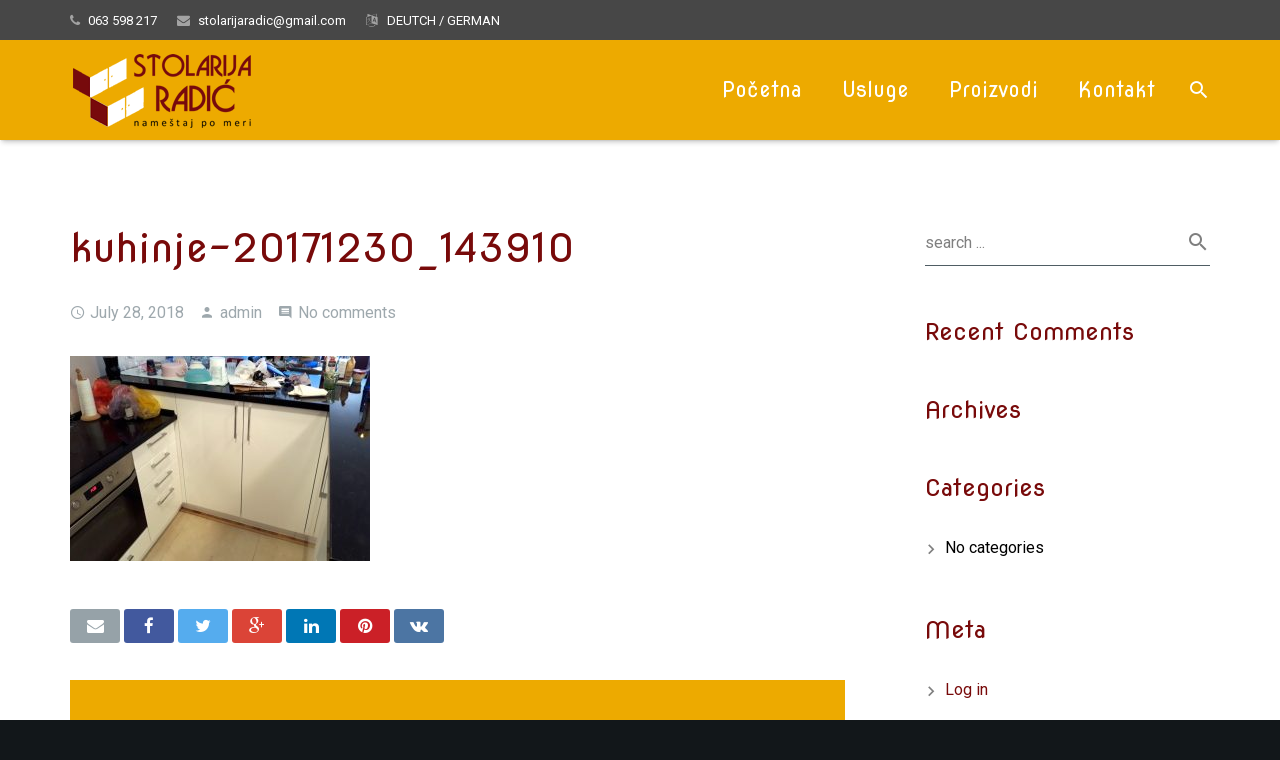

--- FILE ---
content_type: text/html; charset=UTF-8
request_url: https://www.stolarijaradic.com/kuhinje-20171230_143910/
body_size: 15317
content:
<!DOCTYPE HTML>
<html class="" dir="ltr" lang="en-US" prefix="og: https://ogp.me/ns#">
<head>
	<meta charset="UTF-8">

		

		<style>img:is([sizes="auto" i], [sizes^="auto," i]) { contain-intrinsic-size: 3000px 1500px }</style>
	
		<!-- All in One SEO 4.8.1.1 - aioseo.com -->
		<title>kuhinje-20171230_143910 | Stolarija Radić</title>
	<meta name="robots" content="max-image-preview:large" />
	<meta name="author" content="admin"/>
	<link rel="canonical" href="https://www.stolarijaradic.com/kuhinje-20171230_143910/" />
	<meta name="generator" content="All in One SEO (AIOSEO) 4.8.1.1" />
		<meta property="og:locale" content="en_US" />
		<meta property="og:site_name" content="Stolarija Radić | Nameštaj po meri" />
		<meta property="og:type" content="article" />
		<meta property="og:title" content="kuhinje-20171230_143910 | Stolarija Radić" />
		<meta property="og:url" content="https://www.stolarijaradic.com/kuhinje-20171230_143910/" />
		<meta property="article:published_time" content="2018-07-28T20:00:12+00:00" />
		<meta property="article:modified_time" content="2018-07-28T20:00:12+00:00" />
		<meta name="twitter:card" content="summary" />
		<meta name="twitter:title" content="kuhinje-20171230_143910 | Stolarija Radić" />
		<script type="application/ld+json" class="aioseo-schema">
			{"@context":"https:\/\/schema.org","@graph":[{"@type":"BreadcrumbList","@id":"https:\/\/www.stolarijaradic.com\/kuhinje-20171230_143910\/#breadcrumblist","itemListElement":[{"@type":"ListItem","@id":"https:\/\/www.stolarijaradic.com\/#listItem","position":1,"name":"Home","item":"https:\/\/www.stolarijaradic.com\/","nextItem":{"@type":"ListItem","@id":"https:\/\/www.stolarijaradic.com\/kuhinje-20171230_143910\/#listItem","name":"kuhinje-20171230_143910"}},{"@type":"ListItem","@id":"https:\/\/www.stolarijaradic.com\/kuhinje-20171230_143910\/#listItem","position":2,"name":"kuhinje-20171230_143910","previousItem":{"@type":"ListItem","@id":"https:\/\/www.stolarijaradic.com\/#listItem","name":"Home"}}]},{"@type":"ItemPage","@id":"https:\/\/www.stolarijaradic.com\/kuhinje-20171230_143910\/#itempage","url":"https:\/\/www.stolarijaradic.com\/kuhinje-20171230_143910\/","name":"kuhinje-20171230_143910 | Stolarija Radi\u0107","inLanguage":"en-US","isPartOf":{"@id":"https:\/\/www.stolarijaradic.com\/#website"},"breadcrumb":{"@id":"https:\/\/www.stolarijaradic.com\/kuhinje-20171230_143910\/#breadcrumblist"},"author":{"@id":"https:\/\/www.stolarijaradic.com\/author\/admin\/#author"},"creator":{"@id":"https:\/\/www.stolarijaradic.com\/author\/admin\/#author"},"datePublished":"2018-07-28T20:00:12+00:00","dateModified":"2018-07-28T20:00:12+00:00"},{"@type":"Organization","@id":"https:\/\/www.stolarijaradic.com\/#organization","name":"Stolarija Radi\u0107","description":"Name\u0161taj po meri","url":"https:\/\/www.stolarijaradic.com\/"},{"@type":"Person","@id":"https:\/\/www.stolarijaradic.com\/author\/admin\/#author","url":"https:\/\/www.stolarijaradic.com\/author\/admin\/","name":"admin","image":{"@type":"ImageObject","@id":"https:\/\/www.stolarijaradic.com\/kuhinje-20171230_143910\/#authorImage","url":"https:\/\/secure.gravatar.com\/avatar\/bdd44e8c551d6bfc038874c857aba928cd1095ee4fdd11649f392cca37fa8939?s=96&d=mm&r=g","width":96,"height":96,"caption":"admin"}},{"@type":"WebSite","@id":"https:\/\/www.stolarijaradic.com\/#website","url":"https:\/\/www.stolarijaradic.com\/","name":"Stolarija Radi\u0107","description":"Name\u0161taj po meri","inLanguage":"en-US","publisher":{"@id":"https:\/\/www.stolarijaradic.com\/#organization"}}]}
		</script>
		<!-- All in One SEO -->

<link rel='dns-prefetch' href='//fonts.googleapis.com' />
<link rel='dns-prefetch' href='//maxcdn.bootstrapcdn.com' />
<link rel="alternate" type="application/rss+xml" title="Stolarija Radić &raquo; Feed" href="https://www.stolarijaradic.com/feed/" />
<link rel="alternate" type="application/rss+xml" title="Stolarija Radić &raquo; Comments Feed" href="https://www.stolarijaradic.com/comments/feed/" />
<link rel="alternate" type="application/rss+xml" title="Stolarija Radić &raquo; kuhinje-20171230_143910 Comments Feed" href="https://www.stolarijaradic.com/feed/?attachment_id=7604" />
<meta name="viewport" content="width=device-width, initial-scale=1">
<meta name="SKYPE_TOOLBAR" content="SKYPE_TOOLBAR_PARSER_COMPATIBLE">
<meta name="og:title" content="kuhinje-20171230_143910">
<meta name="og:type" content="website">
<meta name="og:url" content="https://www.stolarijaradic.com/kuhinje-20171230_143910/">
<script type="text/javascript">
/* <![CDATA[ */
window._wpemojiSettings = {"baseUrl":"https:\/\/s.w.org\/images\/core\/emoji\/16.0.1\/72x72\/","ext":".png","svgUrl":"https:\/\/s.w.org\/images\/core\/emoji\/16.0.1\/svg\/","svgExt":".svg","source":{"concatemoji":"https:\/\/www.stolarijaradic.com\/wp-includes\/js\/wp-emoji-release.min.js?ver=6.8.3"}};
/*! This file is auto-generated */
!function(s,n){var o,i,e;function c(e){try{var t={supportTests:e,timestamp:(new Date).valueOf()};sessionStorage.setItem(o,JSON.stringify(t))}catch(e){}}function p(e,t,n){e.clearRect(0,0,e.canvas.width,e.canvas.height),e.fillText(t,0,0);var t=new Uint32Array(e.getImageData(0,0,e.canvas.width,e.canvas.height).data),a=(e.clearRect(0,0,e.canvas.width,e.canvas.height),e.fillText(n,0,0),new Uint32Array(e.getImageData(0,0,e.canvas.width,e.canvas.height).data));return t.every(function(e,t){return e===a[t]})}function u(e,t){e.clearRect(0,0,e.canvas.width,e.canvas.height),e.fillText(t,0,0);for(var n=e.getImageData(16,16,1,1),a=0;a<n.data.length;a++)if(0!==n.data[a])return!1;return!0}function f(e,t,n,a){switch(t){case"flag":return n(e,"\ud83c\udff3\ufe0f\u200d\u26a7\ufe0f","\ud83c\udff3\ufe0f\u200b\u26a7\ufe0f")?!1:!n(e,"\ud83c\udde8\ud83c\uddf6","\ud83c\udde8\u200b\ud83c\uddf6")&&!n(e,"\ud83c\udff4\udb40\udc67\udb40\udc62\udb40\udc65\udb40\udc6e\udb40\udc67\udb40\udc7f","\ud83c\udff4\u200b\udb40\udc67\u200b\udb40\udc62\u200b\udb40\udc65\u200b\udb40\udc6e\u200b\udb40\udc67\u200b\udb40\udc7f");case"emoji":return!a(e,"\ud83e\udedf")}return!1}function g(e,t,n,a){var r="undefined"!=typeof WorkerGlobalScope&&self instanceof WorkerGlobalScope?new OffscreenCanvas(300,150):s.createElement("canvas"),o=r.getContext("2d",{willReadFrequently:!0}),i=(o.textBaseline="top",o.font="600 32px Arial",{});return e.forEach(function(e){i[e]=t(o,e,n,a)}),i}function t(e){var t=s.createElement("script");t.src=e,t.defer=!0,s.head.appendChild(t)}"undefined"!=typeof Promise&&(o="wpEmojiSettingsSupports",i=["flag","emoji"],n.supports={everything:!0,everythingExceptFlag:!0},e=new Promise(function(e){s.addEventListener("DOMContentLoaded",e,{once:!0})}),new Promise(function(t){var n=function(){try{var e=JSON.parse(sessionStorage.getItem(o));if("object"==typeof e&&"number"==typeof e.timestamp&&(new Date).valueOf()<e.timestamp+604800&&"object"==typeof e.supportTests)return e.supportTests}catch(e){}return null}();if(!n){if("undefined"!=typeof Worker&&"undefined"!=typeof OffscreenCanvas&&"undefined"!=typeof URL&&URL.createObjectURL&&"undefined"!=typeof Blob)try{var e="postMessage("+g.toString()+"("+[JSON.stringify(i),f.toString(),p.toString(),u.toString()].join(",")+"));",a=new Blob([e],{type:"text/javascript"}),r=new Worker(URL.createObjectURL(a),{name:"wpTestEmojiSupports"});return void(r.onmessage=function(e){c(n=e.data),r.terminate(),t(n)})}catch(e){}c(n=g(i,f,p,u))}t(n)}).then(function(e){for(var t in e)n.supports[t]=e[t],n.supports.everything=n.supports.everything&&n.supports[t],"flag"!==t&&(n.supports.everythingExceptFlag=n.supports.everythingExceptFlag&&n.supports[t]);n.supports.everythingExceptFlag=n.supports.everythingExceptFlag&&!n.supports.flag,n.DOMReady=!1,n.readyCallback=function(){n.DOMReady=!0}}).then(function(){return e}).then(function(){var e;n.supports.everything||(n.readyCallback(),(e=n.source||{}).concatemoji?t(e.concatemoji):e.wpemoji&&e.twemoji&&(t(e.twemoji),t(e.wpemoji)))}))}((window,document),window._wpemojiSettings);
/* ]]> */
</script>
<style id='wp-emoji-styles-inline-css' type='text/css'>

	img.wp-smiley, img.emoji {
		display: inline !important;
		border: none !important;
		box-shadow: none !important;
		height: 1em !important;
		width: 1em !important;
		margin: 0 0.07em !important;
		vertical-align: -0.1em !important;
		background: none !important;
		padding: 0 !important;
	}
</style>
<link rel='stylesheet' id='wp-block-library-css' href='https://www.stolarijaradic.com/wp-includes/css/dist/block-library/style.min.css?ver=6.8.3' type='text/css' media='all' />
<style id='classic-theme-styles-inline-css' type='text/css'>
/*! This file is auto-generated */
.wp-block-button__link{color:#fff;background-color:#32373c;border-radius:9999px;box-shadow:none;text-decoration:none;padding:calc(.667em + 2px) calc(1.333em + 2px);font-size:1.125em}.wp-block-file__button{background:#32373c;color:#fff;text-decoration:none}
</style>
<style id='global-styles-inline-css' type='text/css'>
:root{--wp--preset--aspect-ratio--square: 1;--wp--preset--aspect-ratio--4-3: 4/3;--wp--preset--aspect-ratio--3-4: 3/4;--wp--preset--aspect-ratio--3-2: 3/2;--wp--preset--aspect-ratio--2-3: 2/3;--wp--preset--aspect-ratio--16-9: 16/9;--wp--preset--aspect-ratio--9-16: 9/16;--wp--preset--color--black: #000000;--wp--preset--color--cyan-bluish-gray: #abb8c3;--wp--preset--color--white: #ffffff;--wp--preset--color--pale-pink: #f78da7;--wp--preset--color--vivid-red: #cf2e2e;--wp--preset--color--luminous-vivid-orange: #ff6900;--wp--preset--color--luminous-vivid-amber: #fcb900;--wp--preset--color--light-green-cyan: #7bdcb5;--wp--preset--color--vivid-green-cyan: #00d084;--wp--preset--color--pale-cyan-blue: #8ed1fc;--wp--preset--color--vivid-cyan-blue: #0693e3;--wp--preset--color--vivid-purple: #9b51e0;--wp--preset--gradient--vivid-cyan-blue-to-vivid-purple: linear-gradient(135deg,rgba(6,147,227,1) 0%,rgb(155,81,224) 100%);--wp--preset--gradient--light-green-cyan-to-vivid-green-cyan: linear-gradient(135deg,rgb(122,220,180) 0%,rgb(0,208,130) 100%);--wp--preset--gradient--luminous-vivid-amber-to-luminous-vivid-orange: linear-gradient(135deg,rgba(252,185,0,1) 0%,rgba(255,105,0,1) 100%);--wp--preset--gradient--luminous-vivid-orange-to-vivid-red: linear-gradient(135deg,rgba(255,105,0,1) 0%,rgb(207,46,46) 100%);--wp--preset--gradient--very-light-gray-to-cyan-bluish-gray: linear-gradient(135deg,rgb(238,238,238) 0%,rgb(169,184,195) 100%);--wp--preset--gradient--cool-to-warm-spectrum: linear-gradient(135deg,rgb(74,234,220) 0%,rgb(151,120,209) 20%,rgb(207,42,186) 40%,rgb(238,44,130) 60%,rgb(251,105,98) 80%,rgb(254,248,76) 100%);--wp--preset--gradient--blush-light-purple: linear-gradient(135deg,rgb(255,206,236) 0%,rgb(152,150,240) 100%);--wp--preset--gradient--blush-bordeaux: linear-gradient(135deg,rgb(254,205,165) 0%,rgb(254,45,45) 50%,rgb(107,0,62) 100%);--wp--preset--gradient--luminous-dusk: linear-gradient(135deg,rgb(255,203,112) 0%,rgb(199,81,192) 50%,rgb(65,88,208) 100%);--wp--preset--gradient--pale-ocean: linear-gradient(135deg,rgb(255,245,203) 0%,rgb(182,227,212) 50%,rgb(51,167,181) 100%);--wp--preset--gradient--electric-grass: linear-gradient(135deg,rgb(202,248,128) 0%,rgb(113,206,126) 100%);--wp--preset--gradient--midnight: linear-gradient(135deg,rgb(2,3,129) 0%,rgb(40,116,252) 100%);--wp--preset--font-size--small: 13px;--wp--preset--font-size--medium: 20px;--wp--preset--font-size--large: 36px;--wp--preset--font-size--x-large: 42px;--wp--preset--spacing--20: 0.44rem;--wp--preset--spacing--30: 0.67rem;--wp--preset--spacing--40: 1rem;--wp--preset--spacing--50: 1.5rem;--wp--preset--spacing--60: 2.25rem;--wp--preset--spacing--70: 3.38rem;--wp--preset--spacing--80: 5.06rem;--wp--preset--shadow--natural: 6px 6px 9px rgba(0, 0, 0, 0.2);--wp--preset--shadow--deep: 12px 12px 50px rgba(0, 0, 0, 0.4);--wp--preset--shadow--sharp: 6px 6px 0px rgba(0, 0, 0, 0.2);--wp--preset--shadow--outlined: 6px 6px 0px -3px rgba(255, 255, 255, 1), 6px 6px rgba(0, 0, 0, 1);--wp--preset--shadow--crisp: 6px 6px 0px rgba(0, 0, 0, 1);}:where(.is-layout-flex){gap: 0.5em;}:where(.is-layout-grid){gap: 0.5em;}body .is-layout-flex{display: flex;}.is-layout-flex{flex-wrap: wrap;align-items: center;}.is-layout-flex > :is(*, div){margin: 0;}body .is-layout-grid{display: grid;}.is-layout-grid > :is(*, div){margin: 0;}:where(.wp-block-columns.is-layout-flex){gap: 2em;}:where(.wp-block-columns.is-layout-grid){gap: 2em;}:where(.wp-block-post-template.is-layout-flex){gap: 1.25em;}:where(.wp-block-post-template.is-layout-grid){gap: 1.25em;}.has-black-color{color: var(--wp--preset--color--black) !important;}.has-cyan-bluish-gray-color{color: var(--wp--preset--color--cyan-bluish-gray) !important;}.has-white-color{color: var(--wp--preset--color--white) !important;}.has-pale-pink-color{color: var(--wp--preset--color--pale-pink) !important;}.has-vivid-red-color{color: var(--wp--preset--color--vivid-red) !important;}.has-luminous-vivid-orange-color{color: var(--wp--preset--color--luminous-vivid-orange) !important;}.has-luminous-vivid-amber-color{color: var(--wp--preset--color--luminous-vivid-amber) !important;}.has-light-green-cyan-color{color: var(--wp--preset--color--light-green-cyan) !important;}.has-vivid-green-cyan-color{color: var(--wp--preset--color--vivid-green-cyan) !important;}.has-pale-cyan-blue-color{color: var(--wp--preset--color--pale-cyan-blue) !important;}.has-vivid-cyan-blue-color{color: var(--wp--preset--color--vivid-cyan-blue) !important;}.has-vivid-purple-color{color: var(--wp--preset--color--vivid-purple) !important;}.has-black-background-color{background-color: var(--wp--preset--color--black) !important;}.has-cyan-bluish-gray-background-color{background-color: var(--wp--preset--color--cyan-bluish-gray) !important;}.has-white-background-color{background-color: var(--wp--preset--color--white) !important;}.has-pale-pink-background-color{background-color: var(--wp--preset--color--pale-pink) !important;}.has-vivid-red-background-color{background-color: var(--wp--preset--color--vivid-red) !important;}.has-luminous-vivid-orange-background-color{background-color: var(--wp--preset--color--luminous-vivid-orange) !important;}.has-luminous-vivid-amber-background-color{background-color: var(--wp--preset--color--luminous-vivid-amber) !important;}.has-light-green-cyan-background-color{background-color: var(--wp--preset--color--light-green-cyan) !important;}.has-vivid-green-cyan-background-color{background-color: var(--wp--preset--color--vivid-green-cyan) !important;}.has-pale-cyan-blue-background-color{background-color: var(--wp--preset--color--pale-cyan-blue) !important;}.has-vivid-cyan-blue-background-color{background-color: var(--wp--preset--color--vivid-cyan-blue) !important;}.has-vivid-purple-background-color{background-color: var(--wp--preset--color--vivid-purple) !important;}.has-black-border-color{border-color: var(--wp--preset--color--black) !important;}.has-cyan-bluish-gray-border-color{border-color: var(--wp--preset--color--cyan-bluish-gray) !important;}.has-white-border-color{border-color: var(--wp--preset--color--white) !important;}.has-pale-pink-border-color{border-color: var(--wp--preset--color--pale-pink) !important;}.has-vivid-red-border-color{border-color: var(--wp--preset--color--vivid-red) !important;}.has-luminous-vivid-orange-border-color{border-color: var(--wp--preset--color--luminous-vivid-orange) !important;}.has-luminous-vivid-amber-border-color{border-color: var(--wp--preset--color--luminous-vivid-amber) !important;}.has-light-green-cyan-border-color{border-color: var(--wp--preset--color--light-green-cyan) !important;}.has-vivid-green-cyan-border-color{border-color: var(--wp--preset--color--vivid-green-cyan) !important;}.has-pale-cyan-blue-border-color{border-color: var(--wp--preset--color--pale-cyan-blue) !important;}.has-vivid-cyan-blue-border-color{border-color: var(--wp--preset--color--vivid-cyan-blue) !important;}.has-vivid-purple-border-color{border-color: var(--wp--preset--color--vivid-purple) !important;}.has-vivid-cyan-blue-to-vivid-purple-gradient-background{background: var(--wp--preset--gradient--vivid-cyan-blue-to-vivid-purple) !important;}.has-light-green-cyan-to-vivid-green-cyan-gradient-background{background: var(--wp--preset--gradient--light-green-cyan-to-vivid-green-cyan) !important;}.has-luminous-vivid-amber-to-luminous-vivid-orange-gradient-background{background: var(--wp--preset--gradient--luminous-vivid-amber-to-luminous-vivid-orange) !important;}.has-luminous-vivid-orange-to-vivid-red-gradient-background{background: var(--wp--preset--gradient--luminous-vivid-orange-to-vivid-red) !important;}.has-very-light-gray-to-cyan-bluish-gray-gradient-background{background: var(--wp--preset--gradient--very-light-gray-to-cyan-bluish-gray) !important;}.has-cool-to-warm-spectrum-gradient-background{background: var(--wp--preset--gradient--cool-to-warm-spectrum) !important;}.has-blush-light-purple-gradient-background{background: var(--wp--preset--gradient--blush-light-purple) !important;}.has-blush-bordeaux-gradient-background{background: var(--wp--preset--gradient--blush-bordeaux) !important;}.has-luminous-dusk-gradient-background{background: var(--wp--preset--gradient--luminous-dusk) !important;}.has-pale-ocean-gradient-background{background: var(--wp--preset--gradient--pale-ocean) !important;}.has-electric-grass-gradient-background{background: var(--wp--preset--gradient--electric-grass) !important;}.has-midnight-gradient-background{background: var(--wp--preset--gradient--midnight) !important;}.has-small-font-size{font-size: var(--wp--preset--font-size--small) !important;}.has-medium-font-size{font-size: var(--wp--preset--font-size--medium) !important;}.has-large-font-size{font-size: var(--wp--preset--font-size--large) !important;}.has-x-large-font-size{font-size: var(--wp--preset--font-size--x-large) !important;}
:where(.wp-block-post-template.is-layout-flex){gap: 1.25em;}:where(.wp-block-post-template.is-layout-grid){gap: 1.25em;}
:where(.wp-block-columns.is-layout-flex){gap: 2em;}:where(.wp-block-columns.is-layout-grid){gap: 2em;}
:root :where(.wp-block-pullquote){font-size: 1.5em;line-height: 1.6;}
</style>
<link rel='stylesheet' id='contact-form-7-css' href='https://www.stolarijaradic.com/wp-content/plugins/contact-form-7/includes/css/styles.css?ver=6.0.6' type='text/css' media='all' />
<link rel='stylesheet' id='dashicons-css' href='https://www.stolarijaradic.com/wp-includes/css/dashicons.min.css?ver=6.8.3' type='text/css' media='all' />
<link rel='stylesheet' id='us-font-1-css' href='https://fonts.googleapis.com/css?family=Nova+Round%3A400%2C700&#038;subset=latin&#038;ver=6.8.3' type='text/css' media='all' />
<link rel='stylesheet' id='us-font-2-css' href='https://fonts.googleapis.com/css?family=Roboto%3A400%2C400italic%2C700&#038;subset=latin&#038;ver=6.8.3' type='text/css' media='all' />
<style id='akismet-widget-style-inline-css' type='text/css'>

			.a-stats {
				--akismet-color-mid-green: #357b49;
				--akismet-color-white: #fff;
				--akismet-color-light-grey: #f6f7f7;

				max-width: 350px;
				width: auto;
			}

			.a-stats * {
				all: unset;
				box-sizing: border-box;
			}

			.a-stats strong {
				font-weight: 600;
			}

			.a-stats a.a-stats__link,
			.a-stats a.a-stats__link:visited,
			.a-stats a.a-stats__link:active {
				background: var(--akismet-color-mid-green);
				border: none;
				box-shadow: none;
				border-radius: 8px;
				color: var(--akismet-color-white);
				cursor: pointer;
				display: block;
				font-family: -apple-system, BlinkMacSystemFont, 'Segoe UI', 'Roboto', 'Oxygen-Sans', 'Ubuntu', 'Cantarell', 'Helvetica Neue', sans-serif;
				font-weight: 500;
				padding: 12px;
				text-align: center;
				text-decoration: none;
				transition: all 0.2s ease;
			}

			/* Extra specificity to deal with TwentyTwentyOne focus style */
			.widget .a-stats a.a-stats__link:focus {
				background: var(--akismet-color-mid-green);
				color: var(--akismet-color-white);
				text-decoration: none;
			}

			.a-stats a.a-stats__link:hover {
				filter: brightness(110%);
				box-shadow: 0 4px 12px rgba(0, 0, 0, 0.06), 0 0 2px rgba(0, 0, 0, 0.16);
			}

			.a-stats .count {
				color: var(--akismet-color-white);
				display: block;
				font-size: 1.5em;
				line-height: 1.4;
				padding: 0 13px;
				white-space: nowrap;
			}
		
</style>
<link rel='stylesheet' id='us-base-css' href='//www.stolarijaradic.com/wp-content/themes/Zephyr/framework/css/us-base.css?ver=3.0' type='text/css' media='all' />
<link rel='stylesheet' id='us-font-awesome-css' href='//www.stolarijaradic.com/wp-content/themes/Zephyr/framework/css/font-awesome.css?ver=4.6.3' type='text/css' media='all' />
<link rel='stylesheet' id='us-font-mdfi-css' href='//www.stolarijaradic.com/wp-content/themes/Zephyr/framework/css/font-mdfi.css?ver=1' type='text/css' media='all' />
<link rel='stylesheet' id='us-style-css' href='//www.stolarijaradic.com/wp-content/themes/Zephyr/css/style.css?ver=3.0' type='text/css' media='all' />
<link rel='stylesheet' id='us-responsive-css' href='//www.stolarijaradic.com/wp-content/themes/Zephyr/css/responsive.css?ver=3.0' type='text/css' media='all' />
<link rel='stylesheet' id='bsf-Defaults-css' href='https://www.stolarijaradic.com/wp-content/uploads/smile_fonts/Defaults/Defaults.css?ver=3.19.11' type='text/css' media='all' />
<link rel='stylesheet' id='font-awesome-css' href='//maxcdn.bootstrapcdn.com/font-awesome/4.2.0/css/font-awesome.min.css?ver=4.2.0' type='text/css' media='' />
<link rel='stylesheet' id='sp-style-css' href='https://www.stolarijaradic.com/wp-content/plugins/senior-plugin//public/css/scp-style.css?ver=6.8.3' type='text/css' media='all' />
<!--n2css--><!--n2js--><script type="text/javascript" src="https://www.stolarijaradic.com/wp-includes/js/jquery/jquery.min.js?ver=3.7.1" id="jquery-core-js"></script>
<script type="text/javascript" src="https://www.stolarijaradic.com/wp-includes/js/jquery/jquery-migrate.min.js?ver=3.4.1" id="jquery-migrate-js"></script>
<link rel="https://api.w.org/" href="https://www.stolarijaradic.com/wp-json/" /><link rel="alternate" title="JSON" type="application/json" href="https://www.stolarijaradic.com/wp-json/wp/v2/media/7604" /><link rel="EditURI" type="application/rsd+xml" title="RSD" href="https://www.stolarijaradic.com/xmlrpc.php?rsd" />
<meta name="generator" content="WordPress 6.8.3" />
<link rel='shortlink' href='https://www.stolarijaradic.com/?p=7604' />
<link rel="alternate" title="oEmbed (JSON)" type="application/json+oembed" href="https://www.stolarijaradic.com/wp-json/oembed/1.0/embed?url=https%3A%2F%2Fwww.stolarijaradic.com%2Fkuhinje-20171230_143910%2F" />
<link rel="alternate" title="oEmbed (XML)" type="text/xml+oembed" href="https://www.stolarijaradic.com/wp-json/oembed/1.0/embed?url=https%3A%2F%2Fwww.stolarijaradic.com%2Fkuhinje-20171230_143910%2F&#038;format=xml" />
<meta name="generator" content="Redux 4.5.7" />	<script>
		var scp = scp ||
			{
				data: {
					vcWidgets: {
						ourProcess: {
							breakpoint: '480'
						}
					}
				}
			};
	</script>

<style type="text/css" id="breadcrumb-trail-css">.breadcrumbs .trail-browse,.breadcrumbs .trail-items,.breadcrumbs .trail-items li {display: inline-block;margin:0;padding: 0;border:none;background:transparent;text-indent: 0;}.breadcrumbs .trail-browse {font-size: inherit;font-style:inherit;font-weight: inherit;color: inherit;}.breadcrumbs .trail-items {list-style: none;}.trail-items li::after {content: "\002F";padding: 0 0.5em;}.trail-items li:last-of-type::after {display: none;}</style>
<style type="text/css">.recentcomments a{display:inline !important;padding:0 !important;margin:0 !important;}</style><meta name="generator" content="Powered by WPBakery Page Builder - drag and drop page builder for WordPress."/>
<noscript><style> .wpb_animate_when_almost_visible { opacity: 1; }</style></noscript><style type="text/css">/** Mega Menu CSS: fs **/</style>

			<style id='us-theme-options-css' type="text/css">body {font-family:"Roboto", sans-serif;font-size:16px;line-height:22px;font-weight:400;}.w-blog-post {font-size:16px;}.w-nav .menu-item-language,.w-nav-item {font-family:"Nova Round", cursive;font-weight:400;}h1, h2, h3, h4, h5, h6,.w-blog-post.format-quote blockquote,.w-counter-number,.w-pricing-item-price,.w-tabs-item-title,.ult_price_figure,.ult_countdown-amount,.ultb3-box .ultb3-title,.stats-block .stats-desc .stats-number {font-family:"Nova Round", cursive;font-weight:400;}h1 {font-size:40px;letter-spacing:0px;}h2 {font-size:34px;letter-spacing:0px;}h3 {font-size:28px;letter-spacing:0px;}h4,.widgettitle,.comment-reply-title,.woocommerce #reviews h2,.woocommerce .related > h2,.woocommerce .upsells > h2,.woocommerce .cross-sells > h2 {font-size:24px;letter-spacing:0px;}h5,.w-blog:not(.cols_1) .w-blog-list .w-blog-post-title {font-size:20px;letter-spacing:0px;}h6 {font-size:18px;letter-spacing:0px;}@media (max-width:767px) {body {font-size:15px;line-height:26px;}.w-blog-post {font-size:15px;}h1 {font-size:30px;}h2 {font-size:26px;}h3 {font-size:22px;}h4,.widgettitle,.comment-reply-title,.woocommerce #reviews h2,.woocommerce .related > h2,.woocommerce .upsells > h2,.woocommerce .cross-sells > h2 {font-size:20px;}h5 {font-size:18px;}h6 {font-size:16px;}}body,.header_hor .l-header.pos_fixed {min-width:1300px;}.l-canvas.type_boxed,.l-canvas.type_boxed .l-subheader,.l-canvas.type_boxed ~ .l-footer .l-subfooter {max-width:1300px;}.header_hor .l-subheader-h,.l-titlebar-h,.l-main-h,.l-section-h,.l-subfooter-h,.w-tabs-section-content-h,.w-blog-post-body {max-width:1140px;}.l-sidebar {width:25%;}.l-content {width:68%;}@media (max-width:767px) {.g-cols.offset_none,.g-cols.offset_none > div {display:block;}.g-cols > div {width:100% !important;margin-left:0 !important;margin-right:0 !important;margin-bottom:30px;}.l-subfooter.at_top .g-cols > div {margin-bottom:10px;}.g-cols.offset_none > div,.g-cols > div:last-child {margin-bottom:0 !important;}}@media (min-width:901px) {.header_hor .l-subheader.at_top {line-height:40px;height:40px;}.header_hor .l-header.sticky .l-subheader.at_top {line-height:0px;height:0px;overflow:hidden;}.header_hor .l-subheader.at_middle {line-height:100px;height:100px;}.header_hor .l-header.sticky .l-subheader.at_middle {line-height:50px;height:50px;}.l-subheader.at_bottom { display:none; }.header_hor .l-subheader.at_bottom {line-height:40px;height:40px;}.header_hor .l-header.sticky .l-subheader.at_bottom {line-height:40px;height:40px;}.header_hor .l-header.pos_fixed ~ .l-titlebar,.header_hor .l-canvas.titlebar_none.sidebar_left .l-header.pos_fixed ~ .l-main,.header_hor .l-canvas.titlebar_none.sidebar_right .l-header.pos_fixed ~ .l-main,.header_hor .l-canvas.titlebar_none.sidebar_none .l-header.pos_fixed ~ .l-main .l-section:first-child,.header_hor .l-header.pos_static.bg_transparent ~ .l-titlebar,.header_hor .l-canvas.titlebar_none.sidebar_left .l-header.pos_static.bg_transparent ~ .l-main,.header_hor .l-canvas.titlebar_none.sidebar_right .l-header.pos_static.bg_transparent ~ .l-main,.header_hor .l-canvas.titlebar_none.sidebar_none .l-header.pos_static.bg_transparent ~ .l-main .l-section:first-child {padding-top:140px;}.header_hor .l-header.pos_static.bg_solid + .l-main .l-section.preview_trendy .w-blog-post-preview {top:-140px;}.header_ver {padding-left:300px;position:relative;}.rtl.header_ver {padding-left:0;padding-right:300px;}.header_ver .l-header,.header_ver .l-header .w-cart-notification {width:300px;}.header_ver .l-navigation-item.to_next {left:100px;}.no-touch .header_ver .l-navigation-item.to_next:hover {left:300px;}.rtl.header_ver .l-navigation-item.to_next {right:100px;}.no-touch .rtl.header_ver .l-navigation-item.to_next:hover {right:300px;}.header_ver .w-nav.type_desktop [class*="columns"] .w-nav-list.level_2 {width:calc(100vw - 300px);max-width:980px;}}@media (min-width:601px) and (max-width:900px) {.header_hor .l-subheader.at_top {line-height:36px;height:36px;}.header_hor .l-header.sticky .l-subheader.at_top {line-height:0px;height:0px;overflow:hidden;}.header_hor .l-subheader.at_middle {line-height:80px;height:80px;}.header_hor .l-header.sticky .l-subheader.at_middle {line-height:60px;height:60px;}.l-subheader.at_bottom { display:none; }.header_hor .l-subheader.at_bottom {line-height:50px;height:50px;}.header_hor .l-header.sticky .l-subheader.at_bottom {line-height:50px;height:50px;}.header_hor .l-header.pos_fixed ~ .l-titlebar,.header_hor .l-canvas.titlebar_none.sidebar_left .l-header.pos_fixed ~ .l-main,.header_hor .l-canvas.titlebar_none.sidebar_right .l-header.pos_fixed ~ .l-main,.header_hor .l-canvas.titlebar_none.sidebar_none .l-header.pos_fixed ~ .l-main .l-section:first-child,.header_hor .l-header.pos_static.bg_transparent ~ .l-titlebar,.header_hor .l-canvas.titlebar_none.sidebar_left .l-header.pos_static.bg_transparent ~ .l-main,.header_hor .l-canvas.titlebar_none.sidebar_right .l-header.pos_static.bg_transparent ~ .l-main,.header_hor .l-canvas.titlebar_none.sidebar_none .l-header.pos_static.bg_transparent ~ .l-main .l-section:first-child {padding-top:116px;}.header_hor .l-header.pos_static.bg_solid + .l-main .l-section.preview_trendy .w-blog-post-preview {top:-116px;}.header_ver .l-header {width:300px;}}@media (max-width:600px) {.l-subheader.at_top { display:none; }.header_hor .l-subheader.at_top {line-height:36px;height:36px;}.header_hor .l-header.sticky .l-subheader.at_top {line-height:0px;height:0px;overflow:hidden;}.header_hor .l-subheader.at_middle {line-height:50px;height:50px;}.header_hor .l-header.sticky .l-subheader.at_middle {line-height:50px;height:50px;}.l-subheader.at_bottom { display:none; }.header_hor .l-subheader.at_bottom {line-height:50px;height:50px;}.header_hor .l-header.sticky .l-subheader.at_bottom {line-height:50px;height:50px;}.header_hor .l-header.pos_fixed ~ .l-titlebar,.header_hor .l-canvas.titlebar_none.sidebar_left .l-header.pos_fixed ~ .l-main,.header_hor .l-canvas.titlebar_none.sidebar_right .l-header.pos_fixed ~ .l-main,.header_hor .l-canvas.titlebar_none.sidebar_none .l-header.pos_fixed ~ .l-main .l-section:first-child,.header_hor .l-header.pos_static.bg_transparent ~ .l-titlebar,.header_hor .l-canvas.titlebar_none.sidebar_left .l-header.pos_static.bg_transparent ~ .l-main,.header_hor .l-canvas.titlebar_none.sidebar_right .l-header.pos_static.bg_transparent ~ .l-main,.header_hor .l-canvas.titlebar_none.sidebar_none .l-header.pos_static.bg_transparent ~ .l-main .l-section:first-child {padding-top:50px;}.header_hor .l-header.pos_static.bg_solid + .l-main .l-section.preview_trendy .w-blog-post-preview {top:-50px;}}@media (min-width:901px) {.ush_image_1 { height:81px; }.l-header.sticky .ush_image_1 { height:45px; }}@media (min-width:601px) and (max-width:900px) {.ush_image_1 { height:30px; }.l-header.sticky .ush_image_1 { height:30px; }}@media (max-width:600px) {.ush_image_1 { height:40px; }.l-header.sticky .ush_image_1 { height:40px; }}.ush_text_1 .w-text-value { color:; }@media (min-width:901px) {.ush_text_1 { font-size:34px; }}@media (min-width:601px) and (max-width:900px) {.ush_text_1 { font-size:24px; }}@media (max-width:600px) {.ush_text_1 { font-size:20px; }}.ush_text_1 { white-space:nowrap; }.ush_text_2 .w-text-value { color:; }@media (min-width:901px) {.ush_text_2 { font-size:13px; }}@media (min-width:601px) and (max-width:900px) {.ush_text_2 { font-size:13px; }}@media (max-width:600px) {.ush_text_2 { font-size:13px; }}.ush_text_2 { white-space:nowrap; }.ush_text_3 .w-text-value { color:; }@media (min-width:901px) {.ush_text_3 { font-size:13px; }}@media (min-width:601px) and (max-width:900px) {.ush_text_3 { font-size:13px; }}@media (max-width:600px) {.ush_text_3 { font-size:13px; }}.ush_text_3 { white-space:nowrap; }.ush_text_4 .w-text-value { color:; }@media (min-width:901px) {.ush_text_4 { font-size:13px; }}@media (min-width:601px) and (max-width:900px) {.ush_text_4 { font-size:13px; }}@media (max-width:600px) {.ush_text_4 { font-size:13px; }}.ush_text_4 { white-space:nowrap; }.header_hor .ush_menu_1.type_desktop .w-nav-list.level_1 > .menu-item > a {padding:0 20px;}.header_ver .ush_menu_1.type_desktop {line-height:40px;}.ush_menu_1.type_desktop .btn.w-nav-item.level_1 > .w-nav-anchor {margin:10px;}.ush_menu_1.type_desktop .w-nav-list.level_1 > .menu-item > a,.ush_menu_1.type_desktop [class*="columns"] .menu-item-has-children .w-nav-anchor.level_2 {font-size:21px;}.ush_menu_1.type_desktop .submenu-languages .menu-item-language > a,.ush_menu_1.type_desktop .w-nav-anchor:not(.level_1) {font-size:19px;}.ush_menu_1.type_mobile .w-nav-anchor.level_1 {font-size:15px;}.ush_menu_1.type_mobile .menu-item-language > a,.ush_menu_1.type_mobile .w-nav-anchor:not(.level_1) {font-size:14px;}@media (min-width:901px) {.ush_search_1.layout_simple {max-width:240px;}.ush_search_1.layout_modern.active {width:240px;}}@media (min-width:601px) and (max-width:900px) {.ush_search_1.layout_simple {max-width:200px;}.ush_search_1.layout_modern.active {width:200px;}}@media (min-width:901px) {.ush_socials_1 {font-size:18px;}}@media (min-width:601px) and (max-width:900px) {.ush_socials_1 {font-size:18px;}}@media (max-width:600px) {.ush_socials_1 {font-size:18px;}}.ush_socials_1 .custom .w-socials-item-link-hover {background-color:#1abc9c;}.ush_socials_1.style_colored .custom .w-socials-item-link {color:#1abc9c;}@media (min-width:901px) {.ush_dropdown_1 .w-dropdown-h {font-size:13px;}}@media (min-width:601px) and (max-width:900px) {.ush_dropdown_1 .w-dropdown-h {font-size:13px;}}@media (max-width:600px) {.ush_dropdown_1 .w-dropdown-h {font-size:13px;}}@media (min-width:901px) {.ush_cart_1 .w-cart-link {font-size:20px;}}@media (min-width:601px) and (max-width:900px) {.ush_cart_1 .w-cart-link {font-size:20px;}}@media (max-width:600px) {.ush_cart_1 .w-cart-link {font-size:20px;}}.l-body {background-color:#12171a;}.l-subheader.at_top,.l-subheader.at_top .w-dropdown-list,.header_hor .l-subheader.at_top .type_mobile .w-nav-list.level_1 {background-color:#474747;}.l-subheader.at_top,.l-subheader.at_top .w-dropdown.active,.header_hor .l-subheader.at_top .type_mobile .w-nav-list.level_1 {color:#ffffff;}.no-touch .l-subheader.at_top a:hover,.no-touch .l-subheader.at_top .w-cart-quantity,.no-touch .l-header.bg_transparent .l-subheader.at_top .w-dropdown.active a:hover {color:#ffffff;}.header_ver .l-header,.header_hor .l-subheader.at_middle,.l-subheader.at_middle .w-dropdown-list,.header_hor .l-subheader.at_middle .type_mobile .w-nav-list.level_1 {background-color:#edaa00;}.l-subheader.at_middle,.l-subheader.at_middle .w-dropdown.active,.header_hor .l-subheader.at_middle .type_mobile .w-nav-list.level_1 {color:#ffffff;}.no-touch .l-subheader.at_middle a:hover,.no-touch .l-subheader.at_middle .w-cart-quantity,.no-touch .l-header.bg_transparent .l-subheader.at_middle .w-dropdown.active a:hover {color:#780a0a;}.l-subheader.at_bottom,.l-subheader.at_bottom .w-dropdown-list,.header_hor .l-subheader.at_bottom .type_mobile .w-nav-list.level_1 {background-color:#780a0a;}.l-subheader.at_bottom,.l-subheader.at_bottom .w-dropdown.active,.header_hor .l-subheader.at_bottom .type_mobile .w-nav-list.level_1 {color:#780a0a;}.no-touch .l-subheader.at_bottom a:hover,.no-touch .l-subheader.at_bottom .w-cart-quantity,.no-touch .l-header.bg_transparent .l-subheader.at_bottom .w-dropdown.active a:hover {color:#780a0a;}.l-header.bg_transparent:not(.sticky) .l-subheader {color:#ffffff;}.no-touch .l-header.bg_transparent:not(.sticky) a:not(.w-nav-anchor):hover,.no-touch .l-header.bg_transparent:not(.sticky) .type_desktop .menu-item-language > a:hover,.no-touch .l-header.bg_transparent:not(.sticky) .type_desktop .menu-item-language:hover > a,.no-touch .l-header.bg_transparent:not(.sticky) .type_desktop .w-nav-item.level_1:hover > .w-nav-anchor {color:#ffffff;}.l-header.bg_transparent:not(.sticky) .w-nav-title:after {background-color:#ffffff;}.w-search-form {background-color:#edaa00;color:#ffffff;}.w-search.layout_fullscreen .w-search-background {background-color:#edaa00;}.w-search.layout_fullscreen input:focus + .w-form-row-field-bar:before,.w-search.layout_fullscreen input:focus + .w-form-row-field-bar:after {background-color:#ffffff;}.no-touch .w-nav.type_desktop .menu-item-language:hover > a,.no-touch .w-nav-item.level_1:hover > .w-nav-anchor {background-color:#780a0a;color:#ffffff;}.w-nav-title:after {background-color:#ffffff;}.w-nav-item.level_1.current-menu-item > .w-nav-anchor,.w-nav-item.level_1.current-menu-ancestor > .w-nav-anchor {background-color:;color:#780a0a;}.l-header.bg_transparent:not(.sticky) .type_desktop .w-nav-item.level_1.current-menu-item > .w-nav-anchor,.l-header.bg_transparent:not(.sticky) .type_desktop .w-nav-item.level_1.current-menu-ancestor > .w-nav-anchor {color:#edaa00;}.w-nav.type_desktop .submenu-languages,.w-nav-list:not(.level_1) {background-color:#780a0a;color:#ffffff;}.w-nav-anchor:not(.level_1) .ripple {background-color:#ffffff;}.no-touch .w-nav.type_desktop .submenu-languages .menu-item-language:hover > a,.no-touch .w-nav-item:not(.level_1):hover > .w-nav-anchor {background-color:#780a0a;color:#edaa00;}.w-nav-item:not(.level_1).current-menu-item > .w-nav-anchor,.w-nav-item:not(.level_1).current-menu-ancestor > .w-nav-anchor {background-color:#780a0a;color:#edaa00;}.btn.w-menu-item,.btn.w-nav-item .w-nav-anchor.level_1 {background-color:#edaa00 !important;color:#780a0a !important;}.no-touch .btn.w-menu-item:hover,.no-touch .btn.w-nav-item .w-nav-anchor.level_1:hover {background-color:#ffffff !important;color:#780a0a !important;}.l-preloader,.l-canvas,.w-blog.layout_masonry .w-blog-post-h,.w-cart-dropdown,.w-pricing.style_1 .w-pricing-item-h,.w-person.layout_card,#lang_sel ul ul,#lang_sel_click ul ul,#lang_sel_footer,.woocommerce .form-row .chosen-drop,.woocommerce-ordering:after,.woocommerce-type_2 .product-h,.no-touch .woocommerce-type_2 .product-meta,.woocommerce #payment .payment_box,.widget_layered_nav ul li.chosen,.wpcf7-form-control-wrap.type_select:after {background-color:#ffffff;}button.w-btn.color_contrast.style_raised,a.w-btn.color_contrast.style_raised,.w-iconbox.style_circle.color_contrast .w-iconbox-icon {color:#ffffff;}.l-section.color_alternate,.l-titlebar.color_alternate,.no-touch .l-titlebar .g-nav-item:hover,.l-section.for_blogpost .w-blog-post-preview,.l-section.for_author .l-section-h,.l-section.for_related .l-section-h,.l-canvas.sidebar_none .l-section.for_comments,.w-actionbox.color_light,.w-blog.layout_latest .w-blog-post-meta-date,.no-touch .w-btn.style_flat:hover,.no-touch .pagination a.page-numbers:hover,.g-filters-item .ripple,.w-form.for_protected,.w-iconbox.style_circle.color_light .w-iconbox-icon,.g-loadmore-btn,.no-touch .w-logos .owl-prev:hover,.no-touch .w-logos .owl-next:hover,.w-profile,.w-pricing.style_1 .w-pricing-item-header,.w-pricing.style_2 .w-pricing-item-h,.w-progbar-bar,.w-progbar.style_3 .w-progbar-bar:before,.w-progbar.style_3 .w-progbar-bar-count,.l-main .w-socials-item-link,.w-tabs-item .ripple,.w-tabs.layout_timeline .w-tabs-item,.w-testimonial.style_1,.widget_calendar #calendar_wrap,.no-touch .l-main .widget_nav_menu a:hover,.no-touch #lang_sel ul ul a:hover,.no-touch #lang_sel_click ul ul a:hover,.woocommerce .login,.woocommerce .checkout_coupon,.woocommerce .register,.no-touch .woocommerce-type_2 .product-h .button:hover,.woocommerce .variations_form,.woocommerce .variations_form .variations td.value:after,.woocommerce .comment-respond,.woocommerce .stars span a:after,.woocommerce .cart_totals,.no-touch .woocommerce .product-remove a:hover,.woocommerce .checkout #order_review,.woocommerce ul.order_details,.widget_shopping_cart,.widget_layered_nav ul,.smile-icon-timeline-wrap .timeline-wrapper .timeline-block,.smile-icon-timeline-wrap .timeline-feature-item.feat-item {background-color:#edaa00;}.timeline-wrapper .timeline-post-right .ult-timeline-arrow l,.timeline-wrapper .timeline-post-left .ult-timeline-arrow l,.timeline-feature-item.feat-item .ult-timeline-arrow l {border-color:#edaa00;}hr,td,th,input:not([type="submit"]),textarea,select,.l-section,.g-cols > div,.w-form-row-field input:focus,.w-form-row-field textarea:focus,.widget_search input[type="text"]:focus,.w-separator,.w-sharing-item,.w-tabs-list,.w-tabs-section,.w-tabs-section-header:before,.l-main .widget_nav_menu > div,.l-main .widget_nav_menu .menu-item a,#lang_sel a.lang_sel_sel,#lang_sel_click a.lang_sel_sel,.woocommerce .quantity.buttons_added input.qty,.woocommerce .quantity.buttons_added .plus,.woocommerce .quantity.buttons_added .minus,.woocommerce-tabs .tabs,.woocommerce .related,.woocommerce .upsells,.woocommerce .cross-sells,.woocommerce ul.order_details li,.woocommerce .shop_table.my_account_orders,.select2-container a.select2-choice,.smile-icon-timeline-wrap .timeline-line {border-color:#4f5d64;}.w-iconbox.style_default.color_light .w-iconbox-icon,.w-separator,.w-testimonial.style_2:before,.pagination .page-numbers,.woocommerce .star-rating:before {color:#4f5d64;}.no-touch .l-titlebar.color_alternate .g-nav-item:hover,button.w-btn.color_light.style_raised,a.w-btn.color_light.style_raised,.no-touch .color_alternate .w-btn.style_flat:hover,.no-touch .g-loadmore-btn:hover,.color_alternate .g-filters-item .ripple,.color_alternate .w-tabs-item .ripple,.no-touch .color_alternate .w-logos .owl-prev:hover,.no-touch .color_alternate .w-logos .owl-next:hover,.no-touch .color_alternate .pagination a.page-numbers:hover,.widget_price_filter .ui-slider:before {background-color:#4f5d64;}h1, h2, h3, h4, h5, h6,.w-counter-number,.w-progbar.color_custom .w-progbar-title {color:#780a0a;}.w-progbar.color_contrast .w-progbar-bar-h {background-color:#780a0a;}.l-canvas,button.w-btn.color_light.style_raised,a.w-btn.color_light.style_raised,.w-blog.layout_masonry .w-blog-post-h,.w-cart-dropdown,.w-iconbox.style_circle.color_light .w-iconbox-icon,.w-pricing-item-h,.w-person.layout_card,.w-tabs.layout_timeline .w-tabs-item,.w-testimonial.style_1,.woocommerce .form-row .chosen-drop,.woocommerce-type_2 .product-h {color:#000000;}button.w-btn.color_contrast.style_raised,a.w-btn.color_contrast.style_raised,.w-iconbox.style_circle.color_contrast .w-iconbox-icon {background-color:#000000;}a,.highlight_primary,.l-preloader,button.w-btn.color_primary.style_flat,a.w-btn.color_primary.style_flat,.w-counter.color_primary .w-counter-number,.w-iconbox.style_default.color_primary .w-iconbox-icon,.g-filters-item.active,.w-form-row.focused:before,.w-form-row.focused > i,.no-touch .w-sharing.type_simple.color_primary .w-sharing-item:hover .w-sharing-icon,.w-separator.color_primary,.w-tabs-item.active,.w-tabs-section.active .w-tabs-section-header,.l-main .widget_nav_menu .menu-item.current-menu-item > a,.no-touch .woocommerce-type_2 .product-h a.button,.woocommerce-tabs .tabs li.active,input[type="radio"]:checked + .wpcf7-list-item-label:before,input[type="checkbox"]:checked + .wpcf7-list-item-label:before {color:#780a0a;}.l-section.color_primary,.l-titlebar.color_primary,.no-touch .l-navigation-item:hover .l-navigation-item-arrow,.highlight_primary_bg,.w-actionbox.color_primary,.w-blog-post-preview-icon,button,input[type="submit"],a.w-btn.color_primary.style_raised,.pagination .page-numbers.current,.w-form-row.focused .w-form-row-field-bar:before,.w-form-row.focused .w-form-row-field-bar:after,.w-iconbox.style_circle.color_primary .w-iconbox-icon,.w-pricing.style_1 .type_featured .w-pricing-item-header,.w-pricing.style_2 .type_featured .w-pricing-item-h,.w-progbar.color_primary .w-progbar-bar-h,.w-sharing.type_solid.color_primary .w-sharing-item,.w-sharing.type_fixed.color_primary .w-sharing-item,.w-tabs-list-bar,.w-tabs.layout_timeline .w-tabs-item.active,.no-touch .w-tabs.layout_timeline .w-tabs-item:hover,.w-tabs.layout_timeline .w-tabs-section.active .w-tabs-section-header-h,.rsDefault .rsThumb.rsNavSelected,.woocommerce .button.alt,.woocommerce .button.checkout,.widget_price_filter .ui-slider-range,.widget_price_filter .ui-slider-handle,.smile-icon-timeline-wrap .timeline-separator-text .sep-text,.smile-icon-timeline-wrap .timeline-wrapper .timeline-dot,.smile-icon-timeline-wrap .timeline-feature-item .timeline-dot {background-color:#780a0a;}.l-content blockquote,.g-filters-item.active,input:focus,textarea:focus,.w-separator.color_primary,.woocommerce .quantity.buttons_added input.qty:focus,.validate-required.woocommerce-validated input:focus,.validate-required.woocommerce-invalid input:focus,.woocommerce .button.loading:before,.woocommerce .button.loading:after,.woocommerce .form-row .chosen-search input[type="text"]:focus,.woocommerce-tabs .tabs li.active,.select2-dropdown-open.select2-drop-above a.select2-choice {border-color:#780a0a;}input:focus,textarea:focus,.select2-dropdown-open a.select2-choice {box-shadow:0 -1px 0 0 #780a0a inset;}.no-touch a:hover,.highlight_secondary,.no-touch .l-subheader .w-cart-dropdown a:hover,.no-touch a:hover + .w-blog-post-body .w-blog-post-title a,.no-touch .w-blog-post-title a:hover,.no-touch .w-blognav-prev:hover .w-blognav-title,.no-touch .w-blognav-next:hover .w-blognav-title,button.w-btn.color_secondary.style_flat,a.w-btn.color_secondary.style_flat,.w-counter.color_secondary .w-counter-number,.w-iconbox.style_default.color_secondary .w-iconbox-icon,.w-iconbox.style_default .w-iconbox-link:active .w-iconbox-icon,.no-touch .w-iconbox.style_default .w-iconbox-link:hover .w-iconbox-icon,.w-iconbox-link:active .w-iconbox-title,.no-touch .w-iconbox-link:hover .w-iconbox-title,.no-touch .w-sharing.type_simple.color_secondary .w-sharing-item:hover .w-sharing-icon,.w-separator.color_secondary,.no-touch .l-main .widget_tag_cloud a:hover,.no-touch .l-main .widget_product_tag_cloud .tagcloud a:hover,.woocommerce .star-rating span:before,.woocommerce .stars span a:after {color:#780a0a;}.l-section.color_secondary,.l-titlebar.color_secondary,.highlight_secondary_bg,.no-touch .w-blog.layout_tiles .w-blog-post-meta-category a:hover,.no-touch .l-section.preview_trendy .w-blog-post-meta-category a:hover,button.w-btn.color_secondary.style_raised,a.w-btn.color_secondary.style_raised,.w-actionbox.color_secondary,.w-iconbox.style_circle.color_secondary .w-iconbox-icon,.w-progbar.color_secondary .w-progbar-bar-h,.w-sharing.type_solid.color_secondary .w-sharing-item,.w-sharing.type_fixed.color_secondary .w-sharing-item,.no-touch .w-toplink.active:hover,.no-touch .tp-leftarrow.tparrows.custom:hover,.no-touch .tp-rightarrow.tparrows.custom:hover,p.demo_store,.woocommerce .onsale,.woocommerce .form-row .chosen-results li.highlighted {background-color:#780a0a;}.w-separator.color_secondary {border-color:#780a0a;}.highlight_faded,button.w-btn.color_light.style_flat,a.w-btn.color_light.style_flat,.w-blog-post-meta > *,.w-comments-item-date,.w-comments-item-answer a,.w-profile-link.for_logout,.l-main .w-socials.style_desaturated .w-socials-item-link,.g-tags,.w-testimonial-person-meta,.l-main .widget_tag_cloud a,.l-main .widget_product_tag_cloud .tagcloud a,.woocommerce .stars span:after {color:#9ea8ad;}.w-btn.style_flat .ripple,.w-btn.color_light.style_raised .ripple,.w-iconbox.style_circle.color_light .ripple,.l-main .w-socials.style_desaturated_inv .w-socials-item-link {background-color:#9ea8ad;}.l-subfooter.at_top,.l-subfooter.at_top #lang_sel ul ul,.l-subfooter.at_top #lang_sel_click ul ul,.l-subfooter.at_top .wpcf7-form-control-wrap.type_select:after {background-color:#edaa00;}.no-touch .l-subfooter.at_top #lang_sel ul ul a:hover,.no-touch .l-subfooter.at_top #lang_sel_click ul ul a:hover,.l-subfooter.at_top .w-socials-item-link,.l-subfooter.at_top .widget_calendar #calendar_wrap,.l-subfooter.at_top .widget_shopping_cart {background-color:#263238;}.l-subfooter.at_top,.l-subfooter.at_top #lang_sel a.lang_sel_sel,.l-subfooter.at_top #lang_sel_click a.lang_sel_sel,.l-subfooter.at_top input,.l-subfooter.at_top textarea,.l-subfooter.at_top select,.l-subfooter.at_top .w-form-row-field input:focus,.l-subfooter.at_top .w-form-row-field textarea:focus,.l-subfooter.at_top .widget_search input[type="text"]:focus {border-color:#263238;}.l-subfooter.at_top h1,.l-subfooter.at_top h2,.l-subfooter.at_top h3,.l-subfooter.at_top h4,.l-subfooter.at_top h5,.l-subfooter.at_top h6 {color:#b0bec5;}.l-subfooter.at_top {color:#82939c;}.l-subfooter.at_top a,.l-subfooter.at_top .widget_tag_cloud .tagcloud a,.l-subfooter.at_top .widget_product_tag_cloud .tagcloud a {color:#b0bec5;}.no-touch .l-subfooter.at_top a:hover,.l-subfooter.at_top .w-form-row.focused:before,.l-subfooter.at_top .w-form-row.focused > i,.no-touch .l-subfooter.at_top .widget_tag_cloud .tagcloud a:hover,.no-touch .l-subfooter.at_top .widget_product_tag_cloud .tagcloud a:hover {color:#780a0a;}.l-subfooter.at_top .w-form-row.focused .w-form-row-field-bar:before,.l-subfooter.at_top .w-form-row.focused .w-form-row-field-bar:after {background-color:#780a0a;}.l-subfooter.at_top input:focus,.l-subfooter.at_top textarea:focus {border-color:#780a0a;}.l-subfooter.at_top input:focus,.l-subfooter.at_top textarea:focus {box-shadow:0 -1px 0 0 #780a0a inset;}.l-subfooter.at_bottom {background-color:#12171a;}.l-subfooter.at_bottom {color:#82939c;}.l-subfooter.at_bottom a {color:#b0bec5;}.no-touch .l-subfooter.at_bottom a:hover {color:#780a0a;}</style>
	</head>
<body class="attachment wp-singular attachment-template-default single single-attachment postid-7604 attachmentid-7604 attachment-jpeg wp-theme-Zephyr l-body us_zephyr_3-0 header_hor state_default wpb-js-composer js-comp-ver-6.9.0 vc_responsive">

<!-- CANVAS -->
<div class="l-canvas sidebar_right type_wide titlebar_none">

	
		
		<div class="l-header pos_fixed bg_solid"><div class="l-subheader at_top"><div class="l-subheader-h"><div class="l-subheader-cell at_left"><div class="w-text ush_text_2"><div class="w-text-h"><i class="fa fa-phone"></i><span class="w-text-value">063 598 217</span></div></div><div class="w-text ush_text_3"><div class="w-text-h"><i class="fa fa-envelope"></i><a class="w-text-value" href="mailto:stolarijaradic@gmail.com">stolarijaradic@gmail.com</a></div></div><div class="w-text ush_text_4"><div class="w-text-h"><i class="fa fa-language"></i><span class="w-text-value"><a href="http://de.stolarijaradic.com">  DEUTCH / GERMAN</a></span></div></div></div><div class="l-subheader-cell at_center"></div><div class="l-subheader-cell at_right"></div></div></div><div class="l-subheader at_middle"><div class="l-subheader-h"><div class="l-subheader-cell at_left"><div class="w-img with_transparent ush_image_1"><a class="w-img-h" href="https://www.stolarijaradic.com/"><img class="for_default" src="https://www.stolarijaradic.com/wp-content/uploads/2017/04/logo-mali-v2.png" width="184" height="81" /><img class="for_transparent" src="https://www.stolarijaradic.com/wp-content/uploads/2017/04/logo-m-beli-1.png" width="184" height="81" /></a></div></div><div class="l-subheader-cell at_center"></div><div class="l-subheader-cell at_right"><nav class="w-nav type_desktop animation_mdesign height_full ush_menu_1"><a class="w-nav-control" href="javascript:void(0);"></a><ul class="w-nav-list level_1 hover_simple hidden"><li id="menu-item-6872" class="menu-item menu-item-type-post_type menu-item-object-page menu-item-home w-nav-item level_1 menu-item-6872"><a class="w-nav-anchor level_1"  href="https://www.stolarijaradic.com/"><span class="w-nav-title">Početna</span><span class="w-nav-arrow"></span></a></li>
<li id="menu-item-7172" class="menu-item menu-item-type-post_type menu-item-object-page w-nav-item level_1 menu-item-7172"><a class="w-nav-anchor level_1"  href="https://www.stolarijaradic.com/usluge/"><span class="w-nav-title">Usluge</span><span class="w-nav-arrow"></span></a></li>
<li id="menu-item-7670" class="menu-item menu-item-type-custom menu-item-object-custom menu-item-has-children w-nav-item level_1 menu-item-7670"><a class="w-nav-anchor level_1"  href="#"><span class="w-nav-title">Proizvodi</span><span class="w-nav-arrow"></span></a>
<ul class="w-nav-list level_2">
	<li id="menu-item-6960" class="menu-item menu-item-type-custom menu-item-object-custom w-nav-item level_2 menu-item-6960"><a class="w-nav-anchor level_2"  href="https://www.stolarijaradic.com/portfolio/plakari/"><span class="w-nav-title">Plakari</span><span class="w-nav-arrow"></span></a>	</li>
	<li id="menu-item-6870" class="menu-item menu-item-type-custom menu-item-object-custom w-nav-item level_2 menu-item-6870"><a class="w-nav-anchor level_2"  href="https://www.stolarijaradic.com/portfolio/klizni_plakari/"><span class="w-nav-title">Klizni plakari</span><span class="w-nav-arrow"></span></a>	</li>
	<li id="menu-item-6869" class="menu-item menu-item-type-custom menu-item-object-custom w-nav-item level_2 menu-item-6869"><a class="w-nav-anchor level_2"  href="https://www.stolarijaradic.com/portfolio/komode/"><span class="w-nav-title">Komode</span><span class="w-nav-arrow"></span></a>	</li>
	<li id="menu-item-6867" class="menu-item menu-item-type-custom menu-item-object-custom w-nav-item level_2 menu-item-6867"><a class="w-nav-anchor level_2"  href="https://www.stolarijaradic.com/portfolio/decije_sobe/"><span class="w-nav-title">Dečije sobe</span><span class="w-nav-arrow"></span></a>	</li>
	<li id="menu-item-6959" class="menu-item menu-item-type-custom menu-item-object-custom w-nav-item level_2 menu-item-6959"><a class="w-nav-anchor level_2"  href="https://www.stolarijaradic.com/portfolio/kuhinje/"><span class="w-nav-title">Kuhinje</span><span class="w-nav-arrow"></span></a>	</li>
	<li id="menu-item-6868" class="menu-item menu-item-type-custom menu-item-object-custom w-nav-item level_2 menu-item-6868"><a class="w-nav-anchor level_2"  href="https://www.stolarijaradic.com/portfolio/kupatila/"><span class="w-nav-title">Kupatila</span><span class="w-nav-arrow"></span></a>	</li>
</ul>
</li>
<li id="menu-item-7173" class="menu-item menu-item-type-post_type menu-item-object-page w-nav-item level_1 menu-item-7173"><a class="w-nav-anchor level_1"  href="https://www.stolarijaradic.com/kontakt/"><span class="w-nav-title">Kontakt</span><span class="w-nav-arrow"></span></a></li>
</ul><div class="w-nav-options hidden" onclick='return {"mobileWidth":1000,"mobileBehavior":1}'></div></nav><div class="w-search layout_fullscreen ush_search_1"><div class="w-search-background"></div><div class="w-search-form"><form class="w-search-form-h" autocomplete="off" action="https://www.stolarijaradic.com/" method="get"><div class="w-search-form-field"><input type="text" name="s" id="us_form_search_s" placeholder="Search" /><span class="w-form-row-field-bar"></span></div><div class="w-search-close"></div></form></div><a class="w-search-open" href="javascript:void(0);"></a></div></div></div></div><div class="l-subheader at_bottom"><div class="l-subheader-h"><div class="l-subheader-cell at_left"></div><div class="l-subheader-cell at_center"></div><div class="l-subheader-cell at_right"></div></div></div><div class="l-subheader for_hidden hidden"></div></div>
		
	<!-- MAIN -->
<div class="l-main">
	<div class="l-main-h i-cf">

		<div class="l-content">

			
			<section class="l-section for_blogpost preview_basic post-7604 attachment type-attachment status-inherit hentry">
	<div class="l-section-h i-cf">
		<div class="w-blog">
						<div class="w-blog-post-body">
				<h1 class="w-blog-post-title entry-title">kuhinje-20171230_143910</h1>

				<div class="w-blog-post-meta">
					<time class="w-blog-post-meta-date date updated">July 28, 2018</time><span class="w-blog-post-meta-author vcard author"><span class="fn">admin</span></span><span class="w-blog-post-meta-comments"><a href="https://www.stolarijaradic.com/kuhinje-20171230_143910/#respond">No comments</a></span>				</div>
			</div>
		</div>

			</div>
</section>

<section class="l-section"><div class="l-section-h i-cf"><p class="attachment"><a ref="magnificPopup" href='https://www.stolarijaradic.com/wp-content/uploads/2018/07/kuhinje-20171230_143910.jpg'><img fetchpriority="high" decoding="async" width="300" height="205" src="https://www.stolarijaradic.com/wp-content/uploads/2018/07/kuhinje-20171230_143910-300x205.jpg" class="attachment-medium size-medium" alt="" srcset="https://www.stolarijaradic.com/wp-content/uploads/2018/07/kuhinje-20171230_143910-300x205.jpg 300w, https://www.stolarijaradic.com/wp-content/uploads/2018/07/kuhinje-20171230_143910-768x524.jpg 768w, https://www.stolarijaradic.com/wp-content/uploads/2018/07/kuhinje-20171230_143910.jpg 1024w, https://www.stolarijaradic.com/wp-content/uploads/2018/07/kuhinje-20171230_143910-600x410.jpg 600w" sizes="(max-width: 300px) 100vw, 300px" /></a></p>
</div></section>

	<section class="l-section for_sharing">
		<div class="l-section-h i-cf">
			<div class="w-sharing type_solid align_left color_default"><a class="w-sharing-item email" title="Email this" href="javascript:void(0)" data-sharing-url="https://www.stolarijaradic.com/kuhinje-20171230_143910/" data-sharing-image="https://www.stolarijaradic.com/wp-content/uploads/2018/07/kuhinje-20171230_143910.jpg"><span class="w-sharing-icon"></span></a><a class="w-sharing-item facebook" title="Share this" href="javascript:void(0)" data-sharing-url="https://www.stolarijaradic.com/kuhinje-20171230_143910/" data-sharing-image="https://www.stolarijaradic.com/wp-content/uploads/2018/07/kuhinje-20171230_143910.jpg"><span class="w-sharing-icon"></span></a><a class="w-sharing-item twitter" title="Tweet this" href="javascript:void(0)" data-sharing-url="https://www.stolarijaradic.com/kuhinje-20171230_143910/" data-sharing-image="https://www.stolarijaradic.com/wp-content/uploads/2018/07/kuhinje-20171230_143910.jpg"><span class="w-sharing-icon"></span></a><a class="w-sharing-item gplus" title="Share this" href="javascript:void(0)" data-sharing-url="https://www.stolarijaradic.com/kuhinje-20171230_143910/" data-sharing-image="https://www.stolarijaradic.com/wp-content/uploads/2018/07/kuhinje-20171230_143910.jpg"><span class="w-sharing-icon"></span></a><a class="w-sharing-item linkedin" title="Share this" href="javascript:void(0)" data-sharing-url="https://www.stolarijaradic.com/kuhinje-20171230_143910/" data-sharing-image="https://www.stolarijaradic.com/wp-content/uploads/2018/07/kuhinje-20171230_143910.jpg"><span class="w-sharing-icon"></span></a><a class="w-sharing-item pinterest" title="Pin this" href="javascript:void(0)" data-sharing-url="https://www.stolarijaradic.com/kuhinje-20171230_143910/" data-sharing-image="https://www.stolarijaradic.com/wp-content/uploads/2018/07/kuhinje-20171230_143910.jpg"><span class="w-sharing-icon"></span></a><a class="w-sharing-item vk" title="Share this" href="javascript:void(0)" data-sharing-url="https://www.stolarijaradic.com/kuhinje-20171230_143910/" data-sharing-image="https://www.stolarijaradic.com/wp-content/uploads/2018/07/kuhinje-20171230_143910.jpg"><span class="w-sharing-icon"></span></a></div>		</div>
	</section>

	
<section class="l-section for_author">
	<div class="l-section-h i-cf">
		<div class="w-author">
			<div class="w-author-img">
				<img alt='' src='https://secure.gravatar.com/avatar/bdd44e8c551d6bfc038874c857aba928cd1095ee4fdd11649f392cca37fa8939?s=96&#038;d=mm&#038;r=g' srcset='https://secure.gravatar.com/avatar/bdd44e8c551d6bfc038874c857aba928cd1095ee4fdd11649f392cca37fa8939?s=192&#038;d=mm&#038;r=g 2x' class='avatar avatar-96 photo' height='96' width='96' decoding='async'/>			</div>
			<div class="w-author-name">
				admin			</div>
			<div class="w-author-bio"></div>
		</div>
	</div>
</section>


	
	<section class="l-section for_comments">
		<div class="l-section-h i-cf">
						<div id="comments" class="w-comments">
		
		<div id="respond" class="w-form for_comments">
				<div id="respond" class="comment-respond">
		<h3 id="reply-title" class="comment-reply-title">Leave a Reply <small><a rel="nofollow" id="cancel-comment-reply-link" href="/kuhinje-20171230_143910/#respond" style="display:none;">Cancel reply</a></small></h3><form action="https://www.stolarijaradic.com/wp-comments-post.php" method="post" id="commentform" class="comment-form"><p class="comment-notes"><span id="email-notes">Your email address will not be published.</span> <span class="required-field-message">Required fields are marked <span class="required">*</span></span></p><div class="w-form-row for_comment required">
	<div class="w-form-row-label">
		<label for="us_form__comment">Comment <span class="required">*</span></label>
	</div>
	<div class="w-form-row-field">
				<textarea name="comment" id="us_form__comment" cols="30" rows="10" placeholder=""
			 data-required="true" aria-required="true"></textarea>
		<span class="w-form-row-field-bar"></span>
			</div>
	<div class="w-form-row-state"></div>
	</div>
<div class="w-form-row for_author required">
	<div class="w-form-row-label">
		<label for="us_form__author">Name <span class="required">*</span></label>
	</div>
	<div class="w-form-row-field">
				<input type="text" name="author" id="us_form__author" value=""
		       placeholder="" data-required="true" aria-required="true"/>
		<span class="w-form-row-field-bar"></span>
			</div>
	<div class="w-form-row-state"></div>
	</div>

<div class="w-form-row for_email required">
	<div class="w-form-row-label">
		<label for="us_form__email">Email <span class="required">*</span></label>
	</div>
	<div class="w-form-row-field">
				<input type="email" name="email" id="us_form__email" value=""
		       placeholder="" data-required="true" aria-required="true"/>
		<span class="w-form-row-field-bar"></span>
			</div>
	<div class="w-form-row-state"></div>
	</div>

<div class="w-form-row for_url">
	<div class="w-form-row-label">
		<label for="us_form__url">Website</label>
	</div>
	<div class="w-form-row-field">
				<input type="text" name="url" id="us_form__url" value=""
		       placeholder=""/>
		<span class="w-form-row-field-bar"></span>
			</div>
	<div class="w-form-row-state"></div>
	</div>

<p class="comment-form-cookies-consent"><input id="wp-comment-cookies-consent" name="wp-comment-cookies-consent" type="checkbox" value="yes" /> <label for="wp-comment-cookies-consent">Save my name, email, and website in this browser for the next time I comment.</label></p>
<p class="form-submit"><input name="submit" type="submit" id="submit" class="submit" value="Post Comment" /> <input type='hidden' name='comment_post_ID' value='7604' id='comment_post_ID' />
<input type='hidden' name='comment_parent' id='comment_parent' value='0' />
</p><p style="display: none !important;" class="akismet-fields-container" data-prefix="ak_"><label>&#916;<textarea name="ak_hp_textarea" cols="45" rows="8" maxlength="100"></textarea></label><input type="hidden" id="ak_js_1" name="ak_js" value="169"/><script>document.getElementById( "ak_js_1" ).setAttribute( "value", ( new Date() ).getTime() );</script></p></form>	</div><!-- #respond -->
	
		</div>
	</div>
		</div>
	</section>

			
		</div>

					<aside class="l-sidebar at_right">
				<div id="search-2" class="widget widget_search"><div class="w-form for_search" id="us_form_1">
	<form class="w-form-h" autocomplete="off" action="https://www.stolarijaradic.com/" method="get">
							<div class="w-form-row for_s">
	<div class="w-form-row-label">
		<label for="us_form_1_s"></label>
	</div>
	<div class="w-form-row-field">
				<input type="text" name="s" id="us_form_1_s" value=""
		       placeholder="search ..."/>
		<span class="w-form-row-field-bar"></span>
			</div>
	<div class="w-form-row-state"></div>
	</div>
					<div class="w-form-row for_submit">
	<div class="w-form-row-field">
		<button class="w-btn" type="submit"><span class="g-preloader type_1"></span><span class="w-btn-label">Search</span></button>
	</div>
</div>
				<div class="w-form-message"></div>
			</form>
	</div>
</div><div id="recent-comments-2" class="widget widget_recent_comments"><h3 class="widgettitle">Recent Comments</h3><ul id="recentcomments"></ul></div><div id="archives-2" class="widget widget_archive"><h3 class="widgettitle">Archives</h3>
			<ul>
							</ul>

			</div><div id="categories-2" class="widget widget_categories"><h3 class="widgettitle">Categories</h3>
			<ul>
				<li class="cat-item-none">No categories</li>			</ul>

			</div><div id="meta-2" class="widget widget_meta"><h3 class="widgettitle">Meta</h3>
		<ul>
						<li><a href="https://www.stolarijaradic.com/wp-login.php">Log in</a></li>
			<li><a href="https://www.stolarijaradic.com/feed/">Entries feed</a></li>
			<li><a href="https://www.stolarijaradic.com/comments/feed/">Comments feed</a></li>

			<li><a href="https://wordpress.org/">WordPress.org</a></li>
		</ul>

		</div>			</aside>
		
	</div>
</div>

</div>
<!-- /CANVAS -->



<!-- FOOTER -->
<div class="l-footer">

	<!-- subfooter: top -->
	<div class="l-subfooter at_top">
		<div class="l-subfooter-h i-cf">

			
			<div class="g-cols offset_medium">
							<div class="one-third">
									</div>
								<div class="one-third">
									</div>
								<div class="one-third">
									</div>
							</div>

			
		</div>
	</div>

	<!-- subfooter: bottom -->
	<div class="l-subfooter at_bottom">
		<div class="l-subfooter-h i-cf">

			
			<div class="w-menu "><div class="w-menu-list"><a class="w-menu-item menu-item menu-item-type-post_type menu-item-object-page menu-item-home"  href="https://www.stolarijaradic.com/"><span>Početna</span></a><a class="w-menu-item menu-item menu-item-type-post_type menu-item-object-page"  href="https://www.stolarijaradic.com/usluge/"><span>Usluge</span></a><a class="w-menu-item menu-item menu-item-type-custom menu-item-object-custom menu-item-has-children"  href="#"><span>Proizvodi</span></a><a class="w-menu-item menu-item menu-item-type-post_type menu-item-object-page"  href="https://www.stolarijaradic.com/kontakt/"><span>Kontakt</span></a></div></div>
			<div class="w-copyright"><p align="left"><font face="Arial" style="font-size: 12pt" color="#EEEEEE"> <a title="Jooble - posao u proizvodnji nameštaja" target="_blank" href="https://rs.jooble.org/posao-proizvodnja-nameštaja"> Jooble - posao u proizvodnji nameštaja</a><br> </font><font face="Arial">© 2017-2023 STOLARIJA RADIĆ - <a href="http://www.stolarijaradic.com/">Nameštaj po meri, Petrovaradin, Novi Sad</font></p></div>

			
		</div>
	</div>

</div>
<!-- /FOOTER -->



<a class="w-header-show" href="javascript:void(0);"></a>
<a class="w-toplink" href="#" title="Back to top"></a>
<script type="text/javascript">
	if (window.$us === undefined) window.$us = {};
	$us.canvasOptions = ($us.canvasOptions || {});
	$us.canvasOptions.disableEffectsWidth = 900;
	$us.canvasOptions.responsive = true;

	$us.langOptions = ($us.langOptions || {});
	$us.langOptions.magnificPopup = ($us.langOptions.magnificPopup || {});
	$us.langOptions.magnificPopup.tPrev = 'Previous (Left arrow key)'; // Alt text on left arrow
	$us.langOptions.magnificPopup.tNext = 'Next (Right arrow key)'; // Alt text on right arrow
	$us.langOptions.magnificPopup.tCounter = '%curr% of %total%'; // Markup for "1 of 7" counter

	$us.navOptions = ($us.navOptions || {});
	$us.navOptions.mobileWidth = 1000;
	$us.navOptions.togglable = true;
</script>
<script type="speculationrules">
{"prefetch":[{"source":"document","where":{"and":[{"href_matches":"\/*"},{"not":{"href_matches":["\/wp-*.php","\/wp-admin\/*","\/wp-content\/uploads\/*","\/wp-content\/*","\/wp-content\/plugins\/*","\/wp-content\/themes\/Zephyr\/*","\/*\\?(.+)"]}},{"not":{"selector_matches":"a[rel~=\"nofollow\"]"}},{"not":{"selector_matches":".no-prefetch, .no-prefetch a"}}]},"eagerness":"conservative"}]}
</script>
<script type="text/javascript">$us.headerSettings = {"default":{"options":{"orientation":"hor","sticky":true,"transparent":"0","width":"300","elm_align":"center","top_show":1,"top_height":"40","top_sticky_height":"0","top_fullwidth":"0","middle_height":"100","middle_sticky_height":"50","middle_fullwidth":"0","bg_img":"","bg_img_wrapper_start":"","bg_img_size":"cover","bg_img_repeat":"repeat","bg_img_attachment":"scroll","bg_img_position":"top center","bgimage_wrapper_end":"","bottom_show":0,"bottom_height":"40","bottom_sticky_height":"40","bottom_fullwidth":"0"},"layout":{"top_left":["text:2","text:3","text:4"],"top_center":[],"top_right":["socials:1"],"middle_left":["image:1"],"middle_center":[],"middle_right":["menu:1","search:1","cart:1"],"bottom_left":[],"bottom_center":[],"bottom_right":[],"hidden":["text:1","dropdown:1"]}},"tablets":{"options":{"orientation":"hor","sticky":true,"transparent":0,"width":300,"elm_align":"center","top_show":1,"top_height":36,"top_sticky_height":0,"top_fullwidth":0,"middle_height":80,"middle_sticky_height":60,"middle_fullwidth":0,"bg_img":"","bg_img_wrapper_start":"","bg_img_size":"cover","bg_img_repeat":"repeat","bg_img_attachment":"scroll","bg_img_position":"top center","bgimage_wrapper_end":"","bottom_show":0,"bottom_height":50,"bottom_sticky_height":50,"bottom_fullwidth":0},"layout":{"top_left":["text:2","text:3","text:4"],"top_center":[],"top_right":["socials:1"],"middle_left":["image:1"],"middle_center":[],"middle_right":["menu:1","search:1","cart:1"],"bottom_left":[],"bottom_center":[],"bottom_right":[],"hidden":["dropdown:1","text:1"]}},"mobiles":{"options":{"orientation":"hor","sticky":true,"transparent":0,"width":300,"elm_align":"center","top_show":0,"top_height":36,"top_sticky_height":0,"top_fullwidth":0,"middle_height":50,"middle_sticky_height":50,"middle_fullwidth":0,"bg_img":"","bg_img_wrapper_start":"","bg_img_size":"cover","bg_img_repeat":"repeat","bg_img_attachment":"scroll","bg_img_position":"top center","bgimage_wrapper_end":"","bottom_show":0,"bottom_height":50,"bottom_sticky_height":50,"bottom_fullwidth":0},"layout":{"top_left":["text:2","text:3","text:4"],"top_center":[],"top_right":["socials:1"],"middle_left":["image:1"],"middle_center":[],"middle_right":["menu:1","search:1","cart:1"],"bottom_left":[],"bottom_center":[],"bottom_right":[],"hidden":["text:1","dropdown:1"]}}};</script>
<script type="text/javascript" src="https://www.stolarijaradic.com/wp-includes/js/dist/hooks.min.js?ver=4d63a3d491d11ffd8ac6" id="wp-hooks-js"></script>
<script type="text/javascript" src="https://www.stolarijaradic.com/wp-includes/js/dist/i18n.min.js?ver=5e580eb46a90c2b997e6" id="wp-i18n-js"></script>
<script type="text/javascript" id="wp-i18n-js-after">
/* <![CDATA[ */
wp.i18n.setLocaleData( { 'text direction\u0004ltr': [ 'ltr' ] } );
/* ]]> */
</script>
<script type="text/javascript" src="https://www.stolarijaradic.com/wp-content/plugins/contact-form-7/includes/swv/js/index.js?ver=6.0.6" id="swv-js"></script>
<script type="text/javascript" id="contact-form-7-js-before">
/* <![CDATA[ */
var wpcf7 = {
    "api": {
        "root": "https:\/\/www.stolarijaradic.com\/wp-json\/",
        "namespace": "contact-form-7\/v1"
    }
};
/* ]]> */
</script>
<script type="text/javascript" src="https://www.stolarijaradic.com/wp-content/plugins/contact-form-7/includes/js/index.js?ver=6.0.6" id="contact-form-7-js"></script>
<script type="text/javascript" src="//www.stolarijaradic.com/wp-content/themes/Zephyr/framework/js/jquery.easing.min.js?ver=6.8.3" id="us-jquery-easing-js"></script>
<script type="text/javascript" src="//www.stolarijaradic.com/wp-content/themes/Zephyr/framework/js/jquery.magnific-popup.js?ver=1.1.0" id="us-magnific-popup-js"></script>
<script type="text/javascript" src="//www.stolarijaradic.com/wp-content/themes/Zephyr/framework/js/jquery.simpleplaceholder.js?ver=6.8.3" id="us-simpleplaceholder-js"></script>
<script type="text/javascript" src="//www.stolarijaradic.com/wp-content/themes/Zephyr/framework/js/imagesloaded.js?ver=6.8.3" id="us-imagesloaded-js"></script>
<script type="text/javascript" src="//www.stolarijaradic.com/wp-content/themes/Zephyr/framework/js/us.core.js?ver=3.0" id="us-core-js"></script>
<script type="text/javascript" src="//www.stolarijaradic.com/wp-content/themes/Zephyr/framework/js/us.widgets.js?ver=3.0" id="us-widgets-js"></script>
<script type="text/javascript" src="//www.stolarijaradic.com/wp-content/themes/Zephyr/js/us.theme.js?ver=3.0" id="us-theme-js"></script>
<script type="text/javascript" src="https://www.stolarijaradic.com/wp-includes/js/comment-reply.min.js?ver=6.8.3" id="comment-reply-js" async="async" data-wp-strategy="async"></script>
<script type="text/javascript" src="https://www.stolarijaradic.com/wp-includes/js/hoverIntent.min.js?ver=1.10.2" id="hoverIntent-js"></script>
<script type="text/javascript" src="https://www.stolarijaradic.com/wp-content/plugins/megamenu/js/maxmegamenu.js?ver=3.5" id="megamenu-js"></script>
<script>
  (function(i,s,o,g,r,a,m){i['GoogleAnalyticsObject']=r;i[r]=i[r]||function(){
  (i[r].q=i[r].q||[]).push(arguments)},i[r].l=1*new Date();a=s.createElement(o),
  m=s.getElementsByTagName(o)[0];a.async=1;a.src=g;m.parentNode.insertBefore(a,m)
  })(window,document,'script','https://www.google-analytics.com/analytics.js','ga');

  ga('create', 'UA-87739468-21', 'auto');
  ga('send', 'pageview');

</script></body>
</html>
